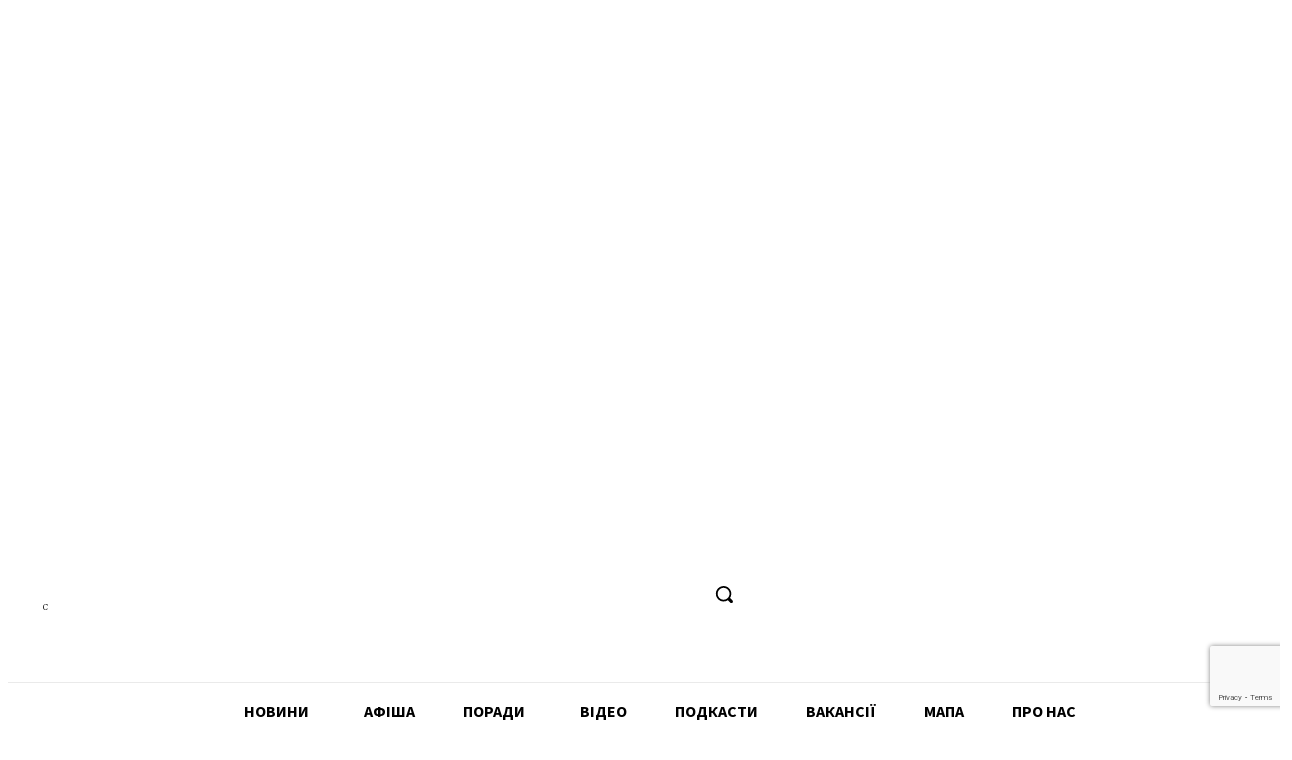

--- FILE ---
content_type: text/html; charset=utf-8
request_url: https://www.google.com/recaptcha/api2/anchor?ar=1&k=6LcG-KYrAAAAACX21Xv7JQPDYwMERsc5yqD4zLNo&co=aHR0cHM6Ly9wcm91a3JhaW51LmJsZXNrLmN6OjQ0Mw..&hl=en&v=9TiwnJFHeuIw_s0wSd3fiKfN&size=invisible&anchor-ms=20000&execute-ms=30000&cb=udubqgak33io
body_size: 48335
content:
<!DOCTYPE HTML><html dir="ltr" lang="en"><head><meta http-equiv="Content-Type" content="text/html; charset=UTF-8">
<meta http-equiv="X-UA-Compatible" content="IE=edge">
<title>reCAPTCHA</title>
<style type="text/css">
/* cyrillic-ext */
@font-face {
  font-family: 'Roboto';
  font-style: normal;
  font-weight: 400;
  font-stretch: 100%;
  src: url(//fonts.gstatic.com/s/roboto/v48/KFO7CnqEu92Fr1ME7kSn66aGLdTylUAMa3GUBHMdazTgWw.woff2) format('woff2');
  unicode-range: U+0460-052F, U+1C80-1C8A, U+20B4, U+2DE0-2DFF, U+A640-A69F, U+FE2E-FE2F;
}
/* cyrillic */
@font-face {
  font-family: 'Roboto';
  font-style: normal;
  font-weight: 400;
  font-stretch: 100%;
  src: url(//fonts.gstatic.com/s/roboto/v48/KFO7CnqEu92Fr1ME7kSn66aGLdTylUAMa3iUBHMdazTgWw.woff2) format('woff2');
  unicode-range: U+0301, U+0400-045F, U+0490-0491, U+04B0-04B1, U+2116;
}
/* greek-ext */
@font-face {
  font-family: 'Roboto';
  font-style: normal;
  font-weight: 400;
  font-stretch: 100%;
  src: url(//fonts.gstatic.com/s/roboto/v48/KFO7CnqEu92Fr1ME7kSn66aGLdTylUAMa3CUBHMdazTgWw.woff2) format('woff2');
  unicode-range: U+1F00-1FFF;
}
/* greek */
@font-face {
  font-family: 'Roboto';
  font-style: normal;
  font-weight: 400;
  font-stretch: 100%;
  src: url(//fonts.gstatic.com/s/roboto/v48/KFO7CnqEu92Fr1ME7kSn66aGLdTylUAMa3-UBHMdazTgWw.woff2) format('woff2');
  unicode-range: U+0370-0377, U+037A-037F, U+0384-038A, U+038C, U+038E-03A1, U+03A3-03FF;
}
/* math */
@font-face {
  font-family: 'Roboto';
  font-style: normal;
  font-weight: 400;
  font-stretch: 100%;
  src: url(//fonts.gstatic.com/s/roboto/v48/KFO7CnqEu92Fr1ME7kSn66aGLdTylUAMawCUBHMdazTgWw.woff2) format('woff2');
  unicode-range: U+0302-0303, U+0305, U+0307-0308, U+0310, U+0312, U+0315, U+031A, U+0326-0327, U+032C, U+032F-0330, U+0332-0333, U+0338, U+033A, U+0346, U+034D, U+0391-03A1, U+03A3-03A9, U+03B1-03C9, U+03D1, U+03D5-03D6, U+03F0-03F1, U+03F4-03F5, U+2016-2017, U+2034-2038, U+203C, U+2040, U+2043, U+2047, U+2050, U+2057, U+205F, U+2070-2071, U+2074-208E, U+2090-209C, U+20D0-20DC, U+20E1, U+20E5-20EF, U+2100-2112, U+2114-2115, U+2117-2121, U+2123-214F, U+2190, U+2192, U+2194-21AE, U+21B0-21E5, U+21F1-21F2, U+21F4-2211, U+2213-2214, U+2216-22FF, U+2308-230B, U+2310, U+2319, U+231C-2321, U+2336-237A, U+237C, U+2395, U+239B-23B7, U+23D0, U+23DC-23E1, U+2474-2475, U+25AF, U+25B3, U+25B7, U+25BD, U+25C1, U+25CA, U+25CC, U+25FB, U+266D-266F, U+27C0-27FF, U+2900-2AFF, U+2B0E-2B11, U+2B30-2B4C, U+2BFE, U+3030, U+FF5B, U+FF5D, U+1D400-1D7FF, U+1EE00-1EEFF;
}
/* symbols */
@font-face {
  font-family: 'Roboto';
  font-style: normal;
  font-weight: 400;
  font-stretch: 100%;
  src: url(//fonts.gstatic.com/s/roboto/v48/KFO7CnqEu92Fr1ME7kSn66aGLdTylUAMaxKUBHMdazTgWw.woff2) format('woff2');
  unicode-range: U+0001-000C, U+000E-001F, U+007F-009F, U+20DD-20E0, U+20E2-20E4, U+2150-218F, U+2190, U+2192, U+2194-2199, U+21AF, U+21E6-21F0, U+21F3, U+2218-2219, U+2299, U+22C4-22C6, U+2300-243F, U+2440-244A, U+2460-24FF, U+25A0-27BF, U+2800-28FF, U+2921-2922, U+2981, U+29BF, U+29EB, U+2B00-2BFF, U+4DC0-4DFF, U+FFF9-FFFB, U+10140-1018E, U+10190-1019C, U+101A0, U+101D0-101FD, U+102E0-102FB, U+10E60-10E7E, U+1D2C0-1D2D3, U+1D2E0-1D37F, U+1F000-1F0FF, U+1F100-1F1AD, U+1F1E6-1F1FF, U+1F30D-1F30F, U+1F315, U+1F31C, U+1F31E, U+1F320-1F32C, U+1F336, U+1F378, U+1F37D, U+1F382, U+1F393-1F39F, U+1F3A7-1F3A8, U+1F3AC-1F3AF, U+1F3C2, U+1F3C4-1F3C6, U+1F3CA-1F3CE, U+1F3D4-1F3E0, U+1F3ED, U+1F3F1-1F3F3, U+1F3F5-1F3F7, U+1F408, U+1F415, U+1F41F, U+1F426, U+1F43F, U+1F441-1F442, U+1F444, U+1F446-1F449, U+1F44C-1F44E, U+1F453, U+1F46A, U+1F47D, U+1F4A3, U+1F4B0, U+1F4B3, U+1F4B9, U+1F4BB, U+1F4BF, U+1F4C8-1F4CB, U+1F4D6, U+1F4DA, U+1F4DF, U+1F4E3-1F4E6, U+1F4EA-1F4ED, U+1F4F7, U+1F4F9-1F4FB, U+1F4FD-1F4FE, U+1F503, U+1F507-1F50B, U+1F50D, U+1F512-1F513, U+1F53E-1F54A, U+1F54F-1F5FA, U+1F610, U+1F650-1F67F, U+1F687, U+1F68D, U+1F691, U+1F694, U+1F698, U+1F6AD, U+1F6B2, U+1F6B9-1F6BA, U+1F6BC, U+1F6C6-1F6CF, U+1F6D3-1F6D7, U+1F6E0-1F6EA, U+1F6F0-1F6F3, U+1F6F7-1F6FC, U+1F700-1F7FF, U+1F800-1F80B, U+1F810-1F847, U+1F850-1F859, U+1F860-1F887, U+1F890-1F8AD, U+1F8B0-1F8BB, U+1F8C0-1F8C1, U+1F900-1F90B, U+1F93B, U+1F946, U+1F984, U+1F996, U+1F9E9, U+1FA00-1FA6F, U+1FA70-1FA7C, U+1FA80-1FA89, U+1FA8F-1FAC6, U+1FACE-1FADC, U+1FADF-1FAE9, U+1FAF0-1FAF8, U+1FB00-1FBFF;
}
/* vietnamese */
@font-face {
  font-family: 'Roboto';
  font-style: normal;
  font-weight: 400;
  font-stretch: 100%;
  src: url(//fonts.gstatic.com/s/roboto/v48/KFO7CnqEu92Fr1ME7kSn66aGLdTylUAMa3OUBHMdazTgWw.woff2) format('woff2');
  unicode-range: U+0102-0103, U+0110-0111, U+0128-0129, U+0168-0169, U+01A0-01A1, U+01AF-01B0, U+0300-0301, U+0303-0304, U+0308-0309, U+0323, U+0329, U+1EA0-1EF9, U+20AB;
}
/* latin-ext */
@font-face {
  font-family: 'Roboto';
  font-style: normal;
  font-weight: 400;
  font-stretch: 100%;
  src: url(//fonts.gstatic.com/s/roboto/v48/KFO7CnqEu92Fr1ME7kSn66aGLdTylUAMa3KUBHMdazTgWw.woff2) format('woff2');
  unicode-range: U+0100-02BA, U+02BD-02C5, U+02C7-02CC, U+02CE-02D7, U+02DD-02FF, U+0304, U+0308, U+0329, U+1D00-1DBF, U+1E00-1E9F, U+1EF2-1EFF, U+2020, U+20A0-20AB, U+20AD-20C0, U+2113, U+2C60-2C7F, U+A720-A7FF;
}
/* latin */
@font-face {
  font-family: 'Roboto';
  font-style: normal;
  font-weight: 400;
  font-stretch: 100%;
  src: url(//fonts.gstatic.com/s/roboto/v48/KFO7CnqEu92Fr1ME7kSn66aGLdTylUAMa3yUBHMdazQ.woff2) format('woff2');
  unicode-range: U+0000-00FF, U+0131, U+0152-0153, U+02BB-02BC, U+02C6, U+02DA, U+02DC, U+0304, U+0308, U+0329, U+2000-206F, U+20AC, U+2122, U+2191, U+2193, U+2212, U+2215, U+FEFF, U+FFFD;
}
/* cyrillic-ext */
@font-face {
  font-family: 'Roboto';
  font-style: normal;
  font-weight: 500;
  font-stretch: 100%;
  src: url(//fonts.gstatic.com/s/roboto/v48/KFO7CnqEu92Fr1ME7kSn66aGLdTylUAMa3GUBHMdazTgWw.woff2) format('woff2');
  unicode-range: U+0460-052F, U+1C80-1C8A, U+20B4, U+2DE0-2DFF, U+A640-A69F, U+FE2E-FE2F;
}
/* cyrillic */
@font-face {
  font-family: 'Roboto';
  font-style: normal;
  font-weight: 500;
  font-stretch: 100%;
  src: url(//fonts.gstatic.com/s/roboto/v48/KFO7CnqEu92Fr1ME7kSn66aGLdTylUAMa3iUBHMdazTgWw.woff2) format('woff2');
  unicode-range: U+0301, U+0400-045F, U+0490-0491, U+04B0-04B1, U+2116;
}
/* greek-ext */
@font-face {
  font-family: 'Roboto';
  font-style: normal;
  font-weight: 500;
  font-stretch: 100%;
  src: url(//fonts.gstatic.com/s/roboto/v48/KFO7CnqEu92Fr1ME7kSn66aGLdTylUAMa3CUBHMdazTgWw.woff2) format('woff2');
  unicode-range: U+1F00-1FFF;
}
/* greek */
@font-face {
  font-family: 'Roboto';
  font-style: normal;
  font-weight: 500;
  font-stretch: 100%;
  src: url(//fonts.gstatic.com/s/roboto/v48/KFO7CnqEu92Fr1ME7kSn66aGLdTylUAMa3-UBHMdazTgWw.woff2) format('woff2');
  unicode-range: U+0370-0377, U+037A-037F, U+0384-038A, U+038C, U+038E-03A1, U+03A3-03FF;
}
/* math */
@font-face {
  font-family: 'Roboto';
  font-style: normal;
  font-weight: 500;
  font-stretch: 100%;
  src: url(//fonts.gstatic.com/s/roboto/v48/KFO7CnqEu92Fr1ME7kSn66aGLdTylUAMawCUBHMdazTgWw.woff2) format('woff2');
  unicode-range: U+0302-0303, U+0305, U+0307-0308, U+0310, U+0312, U+0315, U+031A, U+0326-0327, U+032C, U+032F-0330, U+0332-0333, U+0338, U+033A, U+0346, U+034D, U+0391-03A1, U+03A3-03A9, U+03B1-03C9, U+03D1, U+03D5-03D6, U+03F0-03F1, U+03F4-03F5, U+2016-2017, U+2034-2038, U+203C, U+2040, U+2043, U+2047, U+2050, U+2057, U+205F, U+2070-2071, U+2074-208E, U+2090-209C, U+20D0-20DC, U+20E1, U+20E5-20EF, U+2100-2112, U+2114-2115, U+2117-2121, U+2123-214F, U+2190, U+2192, U+2194-21AE, U+21B0-21E5, U+21F1-21F2, U+21F4-2211, U+2213-2214, U+2216-22FF, U+2308-230B, U+2310, U+2319, U+231C-2321, U+2336-237A, U+237C, U+2395, U+239B-23B7, U+23D0, U+23DC-23E1, U+2474-2475, U+25AF, U+25B3, U+25B7, U+25BD, U+25C1, U+25CA, U+25CC, U+25FB, U+266D-266F, U+27C0-27FF, U+2900-2AFF, U+2B0E-2B11, U+2B30-2B4C, U+2BFE, U+3030, U+FF5B, U+FF5D, U+1D400-1D7FF, U+1EE00-1EEFF;
}
/* symbols */
@font-face {
  font-family: 'Roboto';
  font-style: normal;
  font-weight: 500;
  font-stretch: 100%;
  src: url(//fonts.gstatic.com/s/roboto/v48/KFO7CnqEu92Fr1ME7kSn66aGLdTylUAMaxKUBHMdazTgWw.woff2) format('woff2');
  unicode-range: U+0001-000C, U+000E-001F, U+007F-009F, U+20DD-20E0, U+20E2-20E4, U+2150-218F, U+2190, U+2192, U+2194-2199, U+21AF, U+21E6-21F0, U+21F3, U+2218-2219, U+2299, U+22C4-22C6, U+2300-243F, U+2440-244A, U+2460-24FF, U+25A0-27BF, U+2800-28FF, U+2921-2922, U+2981, U+29BF, U+29EB, U+2B00-2BFF, U+4DC0-4DFF, U+FFF9-FFFB, U+10140-1018E, U+10190-1019C, U+101A0, U+101D0-101FD, U+102E0-102FB, U+10E60-10E7E, U+1D2C0-1D2D3, U+1D2E0-1D37F, U+1F000-1F0FF, U+1F100-1F1AD, U+1F1E6-1F1FF, U+1F30D-1F30F, U+1F315, U+1F31C, U+1F31E, U+1F320-1F32C, U+1F336, U+1F378, U+1F37D, U+1F382, U+1F393-1F39F, U+1F3A7-1F3A8, U+1F3AC-1F3AF, U+1F3C2, U+1F3C4-1F3C6, U+1F3CA-1F3CE, U+1F3D4-1F3E0, U+1F3ED, U+1F3F1-1F3F3, U+1F3F5-1F3F7, U+1F408, U+1F415, U+1F41F, U+1F426, U+1F43F, U+1F441-1F442, U+1F444, U+1F446-1F449, U+1F44C-1F44E, U+1F453, U+1F46A, U+1F47D, U+1F4A3, U+1F4B0, U+1F4B3, U+1F4B9, U+1F4BB, U+1F4BF, U+1F4C8-1F4CB, U+1F4D6, U+1F4DA, U+1F4DF, U+1F4E3-1F4E6, U+1F4EA-1F4ED, U+1F4F7, U+1F4F9-1F4FB, U+1F4FD-1F4FE, U+1F503, U+1F507-1F50B, U+1F50D, U+1F512-1F513, U+1F53E-1F54A, U+1F54F-1F5FA, U+1F610, U+1F650-1F67F, U+1F687, U+1F68D, U+1F691, U+1F694, U+1F698, U+1F6AD, U+1F6B2, U+1F6B9-1F6BA, U+1F6BC, U+1F6C6-1F6CF, U+1F6D3-1F6D7, U+1F6E0-1F6EA, U+1F6F0-1F6F3, U+1F6F7-1F6FC, U+1F700-1F7FF, U+1F800-1F80B, U+1F810-1F847, U+1F850-1F859, U+1F860-1F887, U+1F890-1F8AD, U+1F8B0-1F8BB, U+1F8C0-1F8C1, U+1F900-1F90B, U+1F93B, U+1F946, U+1F984, U+1F996, U+1F9E9, U+1FA00-1FA6F, U+1FA70-1FA7C, U+1FA80-1FA89, U+1FA8F-1FAC6, U+1FACE-1FADC, U+1FADF-1FAE9, U+1FAF0-1FAF8, U+1FB00-1FBFF;
}
/* vietnamese */
@font-face {
  font-family: 'Roboto';
  font-style: normal;
  font-weight: 500;
  font-stretch: 100%;
  src: url(//fonts.gstatic.com/s/roboto/v48/KFO7CnqEu92Fr1ME7kSn66aGLdTylUAMa3OUBHMdazTgWw.woff2) format('woff2');
  unicode-range: U+0102-0103, U+0110-0111, U+0128-0129, U+0168-0169, U+01A0-01A1, U+01AF-01B0, U+0300-0301, U+0303-0304, U+0308-0309, U+0323, U+0329, U+1EA0-1EF9, U+20AB;
}
/* latin-ext */
@font-face {
  font-family: 'Roboto';
  font-style: normal;
  font-weight: 500;
  font-stretch: 100%;
  src: url(//fonts.gstatic.com/s/roboto/v48/KFO7CnqEu92Fr1ME7kSn66aGLdTylUAMa3KUBHMdazTgWw.woff2) format('woff2');
  unicode-range: U+0100-02BA, U+02BD-02C5, U+02C7-02CC, U+02CE-02D7, U+02DD-02FF, U+0304, U+0308, U+0329, U+1D00-1DBF, U+1E00-1E9F, U+1EF2-1EFF, U+2020, U+20A0-20AB, U+20AD-20C0, U+2113, U+2C60-2C7F, U+A720-A7FF;
}
/* latin */
@font-face {
  font-family: 'Roboto';
  font-style: normal;
  font-weight: 500;
  font-stretch: 100%;
  src: url(//fonts.gstatic.com/s/roboto/v48/KFO7CnqEu92Fr1ME7kSn66aGLdTylUAMa3yUBHMdazQ.woff2) format('woff2');
  unicode-range: U+0000-00FF, U+0131, U+0152-0153, U+02BB-02BC, U+02C6, U+02DA, U+02DC, U+0304, U+0308, U+0329, U+2000-206F, U+20AC, U+2122, U+2191, U+2193, U+2212, U+2215, U+FEFF, U+FFFD;
}
/* cyrillic-ext */
@font-face {
  font-family: 'Roboto';
  font-style: normal;
  font-weight: 900;
  font-stretch: 100%;
  src: url(//fonts.gstatic.com/s/roboto/v48/KFO7CnqEu92Fr1ME7kSn66aGLdTylUAMa3GUBHMdazTgWw.woff2) format('woff2');
  unicode-range: U+0460-052F, U+1C80-1C8A, U+20B4, U+2DE0-2DFF, U+A640-A69F, U+FE2E-FE2F;
}
/* cyrillic */
@font-face {
  font-family: 'Roboto';
  font-style: normal;
  font-weight: 900;
  font-stretch: 100%;
  src: url(//fonts.gstatic.com/s/roboto/v48/KFO7CnqEu92Fr1ME7kSn66aGLdTylUAMa3iUBHMdazTgWw.woff2) format('woff2');
  unicode-range: U+0301, U+0400-045F, U+0490-0491, U+04B0-04B1, U+2116;
}
/* greek-ext */
@font-face {
  font-family: 'Roboto';
  font-style: normal;
  font-weight: 900;
  font-stretch: 100%;
  src: url(//fonts.gstatic.com/s/roboto/v48/KFO7CnqEu92Fr1ME7kSn66aGLdTylUAMa3CUBHMdazTgWw.woff2) format('woff2');
  unicode-range: U+1F00-1FFF;
}
/* greek */
@font-face {
  font-family: 'Roboto';
  font-style: normal;
  font-weight: 900;
  font-stretch: 100%;
  src: url(//fonts.gstatic.com/s/roboto/v48/KFO7CnqEu92Fr1ME7kSn66aGLdTylUAMa3-UBHMdazTgWw.woff2) format('woff2');
  unicode-range: U+0370-0377, U+037A-037F, U+0384-038A, U+038C, U+038E-03A1, U+03A3-03FF;
}
/* math */
@font-face {
  font-family: 'Roboto';
  font-style: normal;
  font-weight: 900;
  font-stretch: 100%;
  src: url(//fonts.gstatic.com/s/roboto/v48/KFO7CnqEu92Fr1ME7kSn66aGLdTylUAMawCUBHMdazTgWw.woff2) format('woff2');
  unicode-range: U+0302-0303, U+0305, U+0307-0308, U+0310, U+0312, U+0315, U+031A, U+0326-0327, U+032C, U+032F-0330, U+0332-0333, U+0338, U+033A, U+0346, U+034D, U+0391-03A1, U+03A3-03A9, U+03B1-03C9, U+03D1, U+03D5-03D6, U+03F0-03F1, U+03F4-03F5, U+2016-2017, U+2034-2038, U+203C, U+2040, U+2043, U+2047, U+2050, U+2057, U+205F, U+2070-2071, U+2074-208E, U+2090-209C, U+20D0-20DC, U+20E1, U+20E5-20EF, U+2100-2112, U+2114-2115, U+2117-2121, U+2123-214F, U+2190, U+2192, U+2194-21AE, U+21B0-21E5, U+21F1-21F2, U+21F4-2211, U+2213-2214, U+2216-22FF, U+2308-230B, U+2310, U+2319, U+231C-2321, U+2336-237A, U+237C, U+2395, U+239B-23B7, U+23D0, U+23DC-23E1, U+2474-2475, U+25AF, U+25B3, U+25B7, U+25BD, U+25C1, U+25CA, U+25CC, U+25FB, U+266D-266F, U+27C0-27FF, U+2900-2AFF, U+2B0E-2B11, U+2B30-2B4C, U+2BFE, U+3030, U+FF5B, U+FF5D, U+1D400-1D7FF, U+1EE00-1EEFF;
}
/* symbols */
@font-face {
  font-family: 'Roboto';
  font-style: normal;
  font-weight: 900;
  font-stretch: 100%;
  src: url(//fonts.gstatic.com/s/roboto/v48/KFO7CnqEu92Fr1ME7kSn66aGLdTylUAMaxKUBHMdazTgWw.woff2) format('woff2');
  unicode-range: U+0001-000C, U+000E-001F, U+007F-009F, U+20DD-20E0, U+20E2-20E4, U+2150-218F, U+2190, U+2192, U+2194-2199, U+21AF, U+21E6-21F0, U+21F3, U+2218-2219, U+2299, U+22C4-22C6, U+2300-243F, U+2440-244A, U+2460-24FF, U+25A0-27BF, U+2800-28FF, U+2921-2922, U+2981, U+29BF, U+29EB, U+2B00-2BFF, U+4DC0-4DFF, U+FFF9-FFFB, U+10140-1018E, U+10190-1019C, U+101A0, U+101D0-101FD, U+102E0-102FB, U+10E60-10E7E, U+1D2C0-1D2D3, U+1D2E0-1D37F, U+1F000-1F0FF, U+1F100-1F1AD, U+1F1E6-1F1FF, U+1F30D-1F30F, U+1F315, U+1F31C, U+1F31E, U+1F320-1F32C, U+1F336, U+1F378, U+1F37D, U+1F382, U+1F393-1F39F, U+1F3A7-1F3A8, U+1F3AC-1F3AF, U+1F3C2, U+1F3C4-1F3C6, U+1F3CA-1F3CE, U+1F3D4-1F3E0, U+1F3ED, U+1F3F1-1F3F3, U+1F3F5-1F3F7, U+1F408, U+1F415, U+1F41F, U+1F426, U+1F43F, U+1F441-1F442, U+1F444, U+1F446-1F449, U+1F44C-1F44E, U+1F453, U+1F46A, U+1F47D, U+1F4A3, U+1F4B0, U+1F4B3, U+1F4B9, U+1F4BB, U+1F4BF, U+1F4C8-1F4CB, U+1F4D6, U+1F4DA, U+1F4DF, U+1F4E3-1F4E6, U+1F4EA-1F4ED, U+1F4F7, U+1F4F9-1F4FB, U+1F4FD-1F4FE, U+1F503, U+1F507-1F50B, U+1F50D, U+1F512-1F513, U+1F53E-1F54A, U+1F54F-1F5FA, U+1F610, U+1F650-1F67F, U+1F687, U+1F68D, U+1F691, U+1F694, U+1F698, U+1F6AD, U+1F6B2, U+1F6B9-1F6BA, U+1F6BC, U+1F6C6-1F6CF, U+1F6D3-1F6D7, U+1F6E0-1F6EA, U+1F6F0-1F6F3, U+1F6F7-1F6FC, U+1F700-1F7FF, U+1F800-1F80B, U+1F810-1F847, U+1F850-1F859, U+1F860-1F887, U+1F890-1F8AD, U+1F8B0-1F8BB, U+1F8C0-1F8C1, U+1F900-1F90B, U+1F93B, U+1F946, U+1F984, U+1F996, U+1F9E9, U+1FA00-1FA6F, U+1FA70-1FA7C, U+1FA80-1FA89, U+1FA8F-1FAC6, U+1FACE-1FADC, U+1FADF-1FAE9, U+1FAF0-1FAF8, U+1FB00-1FBFF;
}
/* vietnamese */
@font-face {
  font-family: 'Roboto';
  font-style: normal;
  font-weight: 900;
  font-stretch: 100%;
  src: url(//fonts.gstatic.com/s/roboto/v48/KFO7CnqEu92Fr1ME7kSn66aGLdTylUAMa3OUBHMdazTgWw.woff2) format('woff2');
  unicode-range: U+0102-0103, U+0110-0111, U+0128-0129, U+0168-0169, U+01A0-01A1, U+01AF-01B0, U+0300-0301, U+0303-0304, U+0308-0309, U+0323, U+0329, U+1EA0-1EF9, U+20AB;
}
/* latin-ext */
@font-face {
  font-family: 'Roboto';
  font-style: normal;
  font-weight: 900;
  font-stretch: 100%;
  src: url(//fonts.gstatic.com/s/roboto/v48/KFO7CnqEu92Fr1ME7kSn66aGLdTylUAMa3KUBHMdazTgWw.woff2) format('woff2');
  unicode-range: U+0100-02BA, U+02BD-02C5, U+02C7-02CC, U+02CE-02D7, U+02DD-02FF, U+0304, U+0308, U+0329, U+1D00-1DBF, U+1E00-1E9F, U+1EF2-1EFF, U+2020, U+20A0-20AB, U+20AD-20C0, U+2113, U+2C60-2C7F, U+A720-A7FF;
}
/* latin */
@font-face {
  font-family: 'Roboto';
  font-style: normal;
  font-weight: 900;
  font-stretch: 100%;
  src: url(//fonts.gstatic.com/s/roboto/v48/KFO7CnqEu92Fr1ME7kSn66aGLdTylUAMa3yUBHMdazQ.woff2) format('woff2');
  unicode-range: U+0000-00FF, U+0131, U+0152-0153, U+02BB-02BC, U+02C6, U+02DA, U+02DC, U+0304, U+0308, U+0329, U+2000-206F, U+20AC, U+2122, U+2191, U+2193, U+2212, U+2215, U+FEFF, U+FFFD;
}

</style>
<link rel="stylesheet" type="text/css" href="https://www.gstatic.com/recaptcha/releases/9TiwnJFHeuIw_s0wSd3fiKfN/styles__ltr.css">
<script nonce="TU7pyV0FCv030Cv63KGYrA" type="text/javascript">window['__recaptcha_api'] = 'https://www.google.com/recaptcha/api2/';</script>
<script type="text/javascript" src="https://www.gstatic.com/recaptcha/releases/9TiwnJFHeuIw_s0wSd3fiKfN/recaptcha__en.js" nonce="TU7pyV0FCv030Cv63KGYrA">
      
    </script></head>
<body><div id="rc-anchor-alert" class="rc-anchor-alert"></div>
<input type="hidden" id="recaptcha-token" value="[base64]">
<script type="text/javascript" nonce="TU7pyV0FCv030Cv63KGYrA">
      recaptcha.anchor.Main.init("[\x22ainput\x22,[\x22bgdata\x22,\x22\x22,\[base64]/[base64]/[base64]/[base64]/[base64]/[base64]/[base64]/[base64]/[base64]/[base64]\\u003d\x22,\[base64]\\u003d\x22,\x22woXDm8Kjw6wLN2ldeWXCkMKCw7YAZ8O2PlPDtsKrU3jCscO5w51MVsKJLsK8Y8KOL8K7wrRPwrTCgB4Lwq5Rw6vDkSZUwrzCvkA3wrrDolp6FsOfwot6w6HDnlnCpl8fwoTCmcO/w77CuMKCw6RUJ1lmUmXCrAhZd8KRfXLDtcKdfydQX8Obwqk8HzkwSsOyw57DvzvDvMO1RsOQXMOBMcK0w5xuaS00Syo6Xh5nwoLDrVsjKxlMw6xTw7wFw47Dsy1DQB1ON2vCvMKBw5xWdygAPMOrwq7DvjLDksOEFGLDgwdGHQF7wrzCrjkMwpU3R3PCuMO3wr/CrA7Cjg/DpzENw5HDiMKHw5Qdw5p6bXHCicK7w73DmsO+WcOIDMOxwp5Bw6wmbQrDqMK9wo3ChhEEYXjCvMOMTcKkw7FFwr/CqXB9DMOaBsKNfEPCuWYcHGrDjk3Dr8ODwrEDZMK/cMK9w49bCcKcL8Ovw5vCrXfCtMOjw7QlaMOBVTkXDsO1w6nCg8Oxw4rCk2RWw7prwp/CkXgOFTJhw4fCogjDhl8ZQCQKFz1jw7bDoDJjAStuaMKow5giw7zChcOsecO+wrFkKsKtHsK0ckd+w4/[base64]/[base64]/DlxYvw6jCiw0yd1dDwqxGDMO9IMKpw7bCkm/CqXTCu8KgbMKiGw9qUBIEw5vDvcKVw5DCiV1OTxrDixYCJsOZeidPYRfDr2jDly49wrggwoQQZsKtwrZnw5scwr1YdsOZXUoZBgHCtULCsjsMXHkSdSfDiMKLw780w4jDo8Ogw7lAwoLCnMKsGFpQwrPCvCfChVZqXcO/[base64]/Di8OJwrbDv8Kuw6EBwpp6FnfDrMKnwqHDjUjDhcOQbcKKw4DCtcKLfcKGTMOJVXvDicKHfULDr8KxPsOwQF7CgsOnR8OMw4xlAcKnw6nDsHZDwqwMVgMqwqjDhlvDv8Oswp/DosKrMi9/w6DDpsOewqTCmFrCqhldwoNFfcOXWsO6wrHCvcKvwpbCql3CkcOOf8KOF8KJwqzDvD5CYXpec8KzXcK1KcKEwqHCp8O9w60Tw44zw6DChFg3wqPCuHPDvWXCsmvCkF8Iw6PDq8KNJ8KLwq9VSwUNwpbDk8KlJ0/[base64]/Dq8KZwrHDu8Ozw6kTLcOmwoUkM8KZe8K0bsKgw7nDryBOw7VTe1lxMjclT27DhcKVK1zDtcO3ZMOuw6fCkhzDlMKQcy8jQ8OEHzUbb8OiKSnDuiMFFcKdw7/CsMKrHn3DhkPDlsOzwq7CjcKNf8KEw7XCiCrClMKew4lnwrc7FSPDoD83wqxTwq1sGEZIwoLCmcKDB8Okf3DDomMGwqnDj8Otw77DjE1iw6nDv8K+cMK7Wi9wRjPDin8hQ8Kgwo/DrmYKGn5nYzvCnWLDpj4kwo4kHXDCkB7DlUB1NMOGw7/Ct1LDtsOraU9ow7xJc0VEw47DqMOMw4sLwqYqw59swrHDtTgzeHzCnWMZQ8KrGcKjwo/DqBXCjRTCjgAZfMKDwo9dEjXCvMOKwrzCrAzCr8O8w6LDu35fOQjDljjDnMKBwoBYw6TCh0pFwo/Dj3Ahw6vDpUQcIsKyfcKJGMOAwoxpw7/DlsOBElPDrS/DvxvCvXvDqWPDtGjCnwnCmsKWMsKnEMKhNMK2cUnCk1Jnwr7CsHsAAG8nGBzDvWvCgA/[base64]/worCt8OjQcKowqbDicOJwqUkMcK3EMK8w50Kwpxvw5d5wql9wqjDkcOPw5vCg1V4b8KJCcKZw4ZkwoLCrsKSw6g7Y35HwrnDjht1C1rDn2MULsObw70dwo/Dmg9PwpHDihPDu8OqwpHDicOXw5vCmcKlwqoSH8K8MR3Ds8O/EMK2YMKxwpEHw5LCgSouwrfDiWZUw5rDrFFjZBLDuHfCqcKTwojCr8O1wp9qTy8Uw4XDu8KleMK7w6VCwrXCksOLw7/[base64]/Cuh9iAmbDssOww5giJx0Vw5jDvDjDnsKjw78IwqPDqDnDtBF/V2nDhVDDskAwLgTDsDfClsK5wqTCiMKIwqcoaMO4HcOPw47DlQDCv3DCgFfDogLDqj3Cm8K3w6Inwq50w7F8QmPCicKGwrPDgMKqw6nCnHzDmcK7w5sUPwAYwrMLw65EQSPCnMO4w7Z3w6I8I0vDo8KhQcOgY1ARw7NwM2rDg8KYwqPDiMKcQm3ChVrCrsKtcsOaKcK/w6PDncKjOWYRwqbCusK2U8KWFHHDiULCk8Opw6UBK2XDuz3Cj8Ofwp7DhBAhacOow4gCw7wLwq41fQZrKAgUw6vCrQEQEcKpw7NmwoFow6vCi8KUw6TDt0BqwplWwpE5SxFswoFZw4ADwrnDpg0zw57Ck8Omw6dQesOQecOCwroTw5/CpgzDtcKSw5LDvsKiwqgpfMO9wqIhLsOGw6zDsMKxwoJfQsKLwrdtwo3CpS/CusKzwpVjOMO3V1Znw4jCgMKZDsKfQFx3UsOuw4hIXcKDJ8KNw61VdAwofMKmQcOIwpNjS8OOV8Oswq13w5jDnUvDgMOLw4nCh0/DuMOwU1zCocK6IsKLGsO6worDmgpoM8K8wprDhMKYGsOtwqAQw57Clw8Aw78YacOjwpHCk8OtcsOWSnnCmXoRcA8xZA/CvjDCicKYSFIQwpnDlWV/wqHDp8KHw7XCuMKsL0DCvRnDjA7DrGprOsOALSkiwq/DjMKcDsOZOVIAUMO8w48aw5rDnMOrXcKGTGbDgDjCisKSNsOWAsKrw5gMw5zCojIkdMK+w4oZwop0w5ICw5QNw7xMwp/Dr8KgBEbDlWAjaQ/CsAzCvjYeBj8iwpNww67DuMOxwpoUeMKKFXJ4L8OoFsKGWsK9woxDwpZXdMOGA01PwpDCmcOawrzDszdSQlXClQVbHcKHbm/[base64]/NUvCkMKyE8O+I8Kuwrdlf8K6OcKVwoAJNUkhEBxcwovDrHvDpGUBDcOcc2/DjMK7P03CqMKjCsOuw5UkO0HCgzdxVzbDnkBmwpR8wr/DjXUow7AfecKUC2NvPcKNw7xSwqtef0xGFsOfwohqGMK5YMKpVcKmYT/[base64]/DgxzDgjHDrFUkwoxxwqVtw73CkCLDsh/CicOnR17DlnXCpsKyKsKqAClsCH7DvX8fwrHCnsKHwrnCtcOwwqDCtmXCoFDCkSzDnyDDncKVa8KwwogOwpJcb0dbwpfCjVltw40AKVpqw6NvJcK3TzrCm3QTwro6VMKsCsKRwrkRw4HDjMO1fsO/dcOeG1srw7HDjMKjZ3BuZsK2wpkYwqXDkS7DiFnDmcKUwpY2UB4JI1YkwohEw7Ykw7ANw5ZkNyUmL2/Cmys6wp9/wq9Gw7DCmcOzw7PDvybCg8K/CTDDpDbDhMOXwqZZwogcbRfCqsKfOi5VQR9gIRjDp2Fvwq3DocO1IMO8ecK9WjoNw5s8wqfDi8O5wpt8GsOjwrpSYcODw7sWw6ciOi0fw7TCk8Owwp3Ch8KnRsOdw7w/wqXDpsO4wpRbwqIYw7XDiUA2MEXDksOGAsKWw41TFcOxXMK6PQDCn8Okbkl7wr7Dj8KPScKtTTjChUHDsMKsacKHQcO4XMORw40tw7/DqxZ7w7gSfsOBw7fDp8OcdzA8w6LCmMOPfMKQN241woMoWsONwo9+KsKwMcOawpgyw6bCtlEjP8K7FsKPGGHCk8O2dcOYw7rCrCQdEi5GRmg2GAEQwrXDjilTQ8Olw6fCiMOAw6HDhsO2Q8K/[base64]/CssKqFU5fBmFfQkFmw5QQw6B/wqXCn8K9wqtWw4TCkmDCp2XDvxANAsKpKAMMJ8KeSMOuwpTDlsKFLlBmwqbCusOJwoJPwrTDoMKKdjvDjcKdV1rCnm8/w7o4QMKCJkMdw7V9w4sYw63CrjnDgSwtw6rCusKrwo1DXMOiw4jDnsKXwrjDvV/CrhxPFzfCn8OgeCsdwpd8wqF8w53DqRNdEsKbblkbI3/[base64]/DgRdHcHp4wqZnwqDDsMOOwro9wpPCqQvCrsO/CMK7w7zDi8K2eDXDvl/[base64]/CicOBw61AwqZXcnJowr/Dp8Ocw7zClMOZw4fDisOBw4YiwoBHGcKFVcKPw5HClMKjwr/DtsKlwohJw5TCkjRMRT8pUsOCwqk0w6jCkFbDvRjDg8OtwpPCrTbCiMOfw59ww6/DnUvDiGxNw6VqH8KkU8OFflTDmcKzwrgUBcK9UAsAY8KVwox1w6jCmVzDjcOxw7MkCm0iw4Qhcm9Mw6pWWMO9Lk/[base64]/CpwVxZsOjVsKJP8OSLcOBT2rDrTNnw7XCsTvDnAdAacK3w60pwrzDosKAWcOzCVLDosOxcsOQAMK5w7fDgsKtLEBhI8Kqw6/DonXDiCE2w4FsQcK8wo/Dt8OlFSpdVcOxw6nCrS9JUcKHw5zCi2XCqsOMw453W1FlwrXCjkLCqsOjwqc/wqTCqsOhwo7DoBcBTE7CnMOMIMOfwonDscKqwqEnwo3DtsKwPinDhsKPYwDDhMK3XwfClC7ChsOzVDDCihnDjcK4w4J7Y8OmTsKaccOyABvCoMOPR8O7EsOaScKgwqjDq8KIcC5aw4LCv8OKMUjCgMOcRMKnC8ONwppcw5l/[base64]/DisKQflM8NXR8wpfDhMKRIErCpU9jCcOUH8K9w6TDsMKrJsONAsKEwqnDvsObwqHDgsOKKwQPw6dPwrAkNsOKDcOHQMONwoJsb8KsH2XCiX/[base64]/[base64]/ChsK+wppPwqLDsho0w4Msw7LDuBnDoWXDu8KLw73CmnrCtcKYwobCqsOzwo8bw7PCtBJOTVVlwqdMYcKNacKidsOnwqViAGvCpiDDrlLCt8OWMh7DhcOnw7vCqSxFwr7Cn8OVRXfCnnBge8KiXg/[base64]/K2Fnw4LDsgoBwqPCukkow4fCn8OKScKUw5dQw70vR8O/JjfCqMK6YcOZTBfDlUFjNGpLGlHDvUl5P0vDrsOePUExw55aw6MLGQ09HcOxw6rCh03CmcO5ZjXCicKTAko+wq5RwohKV8OsbcOiwqw+woTCrcOTw6kCwqF5w6sEBi7Dh2PCvcKVCmxwwrrCjGnCmMKRwrQgM8OTw6DDq2MNVMKxIUrCpMO9DsOLw6oPwqRxwoV/[base64]/DtMKhTDTDiwJoWg7DtMKkbxElaTnDt8O/Rjd8FMO2wqN/RcOfw5bCrkvDpUtRwqZ6B0A9w5NGXCDDjWTCkT/[base64]/ChcKDZsK/w7Mpwq/Crl4TIMO8w5rDrX7DjxTDgMKTw5RXwr9tKFZbw7nDqMKlw57CiDMpw4/[base64]/Cl3APKDtkfHEbZ2PCsMO6wpHChcOvecO0BXfCoDTDl8KiR8KOw4XDoSszLxcEwpnDhMOYTGTDncKpwp1PUsOBw5xFwojCtlfCqsOjZSVSBCthbcKHQnYiw77CjwHDikrCgnTCjMK/[base64]/w6vCi23CosKPf8KAw7/[base64]/FcOTwrx6w57Ck8K0w7wYJykmO8KBLzMPAF48w4DDmy7CkWd0d1oew7HCmB5zwqbCkjNmw4zDkA/[base64]/Dol7Di8K1w6TDu8KTDgzDqivDhsO/w6c6wqvDusKYwqFRw5QAD3nDrR3CkVvCj8OdNMKpw58fMxXDi8OMwqRNJhbDjcKMw5XDoyfCmsOgw4LDqcO1TE5DfsKvDynCl8OKw6MiMsKTw75vwqhYw5rCnMOCVUvCicKcUgQ4acOnw4JUTlJtEXPCr33DjG5OwqZcwrtpB1wYFsOQwqh5Uw/CrAnDp0wcw5Vcez/CjsKpDGvDusK1UHHCncKOwqlBI11xaTADIT3CncOgw4LCnB3CgsO2ScObwqQ9wpkqDMO8woF6wqPCnsKtNcKUw7luwp53Z8KAHsOkw60pLMKqCMO8wpdTwrwnTQ1nekkOW8KlwqHDsTTCgFI8K2XDgcKNwrrDu8OswrzDs8ORNAUBw44mDcOkLxrDo8KhwpARwp/CqcOWU8KTwo/CsCVDwrfCh8Kyw7xjEE9yw5XDo8OhSSwnHzfDuMOXw4nCkAl+KcK3wrbDp8O5wq3DtcKELA7Du0nCrcOuScO5wr57bnEjYhfCvRlawrXChSlmNsOMw4/DmMO+VQ0nwoAewpLDtQjDrkYHwrErHcKaCBIiw5fDmA/[base64]/DphB0FMOIHDICwrxaRcKswpPDjkPCswbDnBvCg8OqwrnDqMKAR8O1cV4kw7xEYFBLVcOlfHfCiMKdL8KLwpBCRg3Dti4AQl/Dm8OSw40jT8OPdi9Lw7YTwpERw6pOw5rClE7Cl8KFCzRjQsOwecOeecK/eWpMwqTDuW4Ow416bA/Cn8O7wp0AQA9bwoEnwp/CrsKzL8OOKD4xYVPDjcKcV8OZXcOENFkUHHTDisK7TsKxw6fDnjfDnGJfeFHDqzwQQHkxw4HDsTvDoDfDlnbCi8OKwq7DkMOROMOwFcO9wpU3Sn9YXsKfw5HCoMKWVcO+KXdXJsOIw7Nrw5nDhFltwoDDnsOVwrwRwpV/[base64]/Hj7DvHNtQFIiw5DDicKfdClhwpjCtcKKeEgRZcOVHhJcw58lwq1REcOow4tBwofCmDPCtMOSD8OLIAgiXB50V8Ouwq0KFMOtw6UZwrM0OE41w4bDvU8awpXDqU7DhcK1NcK8wrI3TsKlGsOKeMOxwp7Dl2l6wrTCocOww6kyw5/DlcOlw7PCqkLCh8OAw6QmFDLDocO+RjU3IsK/w4Mcw5knGApbwpEcwrxJfgbDhg0ZP8K8FsOrf8Kswq0gwo0rwrvDgFp2di3Dl3cXw7JdLiJJIMK9wrDDnCoWZnTCvGzCsMKYH8K4w6bDlMOUTD5vNSlMbTPDtmzDt3nDgx9bw7taw4hUwpd1URoRJcK0LxZewrdhEjfDlsKwLU/DscOTUMKsN8OBwqjCpMOhw6kmw6IQw6wWXsKxLsOkw6TCs8KJwqQkXMO+w5ZlwpPCvcODe8ODwoBKwr0wS3BtHj0Owo3CtMKtVMKnw50pwqTDgcKOOsOgw5fCkmfCgirDuR8XwoIsD8Oiwq7DuMOSw63DnTTDjAtlMMKSeydkw4jDiMK/esOnwph0w7piw5XDlHzDk8O6AMOLdHVPwrdxw44JS3oCwplXw4PCsS8cw6hefcOswpzDu8O6wpFOfMOcSxJtwr0lHcO+w67DjR7DmE0/FSVgwqYDwpPDn8KhwovDj8K2w6bDncKje8O3w63CugFDYcKoQcKXwoFew7DDlMOWQE7Dk8OVFj3DqcO+WsKzVjlPw5rDkTDDtnDCgMKhw63CisOma2xAfcO0w6h8Gko+wqrDljc3b8KXw43ClMO3BA/DiSF5Yz/CjV3DusKvwozDrCLDlcKSwrTCtHPCqmHDn10rHMOzBFNjF1PDjXxqNW1fwobCn8O6U3xQaGTDsMOewr4BOQAmWS/CssOXwq7DqMKJw77DsxDDhsO3wprCkxJiw5vCgMOOwr7DtcOReljDrsKiwqxXw6AzwqrDksOUw49Vw5YvKjkCScO0NA/CsSzCuMOdDsOtJcKowonDqsOYCcKyw5ROXMKpJXzCiAkNw6AcW8OoWsKiVHM5w61XMMKQKDPDlsOPF0nDh8OlH8KiXkLCrQIsMC3DggPCiHVVccO1RHphw4XDvVbClMOtwpgqw4RPwrfDhMO8w6ZUQGjDhsO9w7fDqDLDmsOwZMKNwqzDq2LCvGDDk8Kow7/DqSNQMcKEOmHCgUvDrcOTw5rCjkkzc0nColfDnsOfCMKMw4LDtArColTCqFtJw4zCtsOvTWjCnGAYQRnCm8OhVsKgVW7CvD3CicKjBsKhRcOqw4rDgwYKw67DosKfKQUCw57DhDzDsEtBwolIwr/Cp1JzOBvCtTXCnV87KXrDnlfDtAjDq23Dq1YQCR8YHFTDs1weM1Jlw5hQb8KaQW03HFrDrxtLwoV5ZcO9XcOaV1dkScONw4PCjHhvK8KfTsO9MsO/w40Swr53wrLDmSUdwrNTw5fCogTCo8OLAE/CpR4/w5HCkMOZw79zw7d1w7FqO8KMwq5vw5HDoWDDk24ZYDpMwrPCgcKOfMO1MsOZRsKPw7PDsmjDtEDCvcKnZyg/[base64]/[base64]/[base64]/[base64]/CscOJYcOewohIZsK+w60bEMOpJcO3UnjDl8OjGyLCqzXDrsObbR7Cgz1AwqgFwoHDn8OvEA7Dk8KCw4U6w5bDjnHDohbCv8KgOS8uV8KfSsK+wrXDjsKjd8OGVzRHLCQuwqzCgz3DnMOdw6rCrMO3WsK2AhnClRd/wr/CusOCwozDvcKvBmnCl1g2wovCp8Kyw49NVDXCtC0sw4pYwrXDoSVnOMOpQRLDrsKqwohmKARxdsOOwpYgw7nCssO/wrMRwp7DgRsVw6tLN8O2XMOpwpVNwrfDjsKDwpvDjlFDIhbDg1FwbsOtw7XDo30wKcO+H8KSwojCqV5yOC3DicKiIATCgw8kLMKfw7LDhcKfXnnDo2LChMKxN8OpMH/[base64]/ChsKiw4wgbQtkwqTCvSPCtsK/ZnFhGGvClAXDiiYNcVdqw5vDhm14VMK6XMO1AhPClcO0w5rDphPDqsOqHFPDosKIwqNjw5YyQCROfC/DqsONOcO3W0VdOsOTw6VhwpDDmTDDp1k+wpzCnsORGsKNMyfDkzNYwpZbw7bDqMKJXADCgXNhLMO9wobDrMO9bcOuw6fDonXDjwkzf8KadD9fdsK8UcK8wrorw5AJwp3CsMKqw5rChis6w4LCuQ89WsOtw7lkFcKkYlkhGsKVwoPDmcOJw7vCgVDCpsKrwq/Dv1bDhmnDjhzCjMOoInLCuG7CjRfCrQRDwowrwpdgw67CiyYFw7jDoicOw7LCpiTCkXjDhzjDlMOBwp89w7rDssKYSBXCoW/CgB5FE2HDnsO0wp7ChcOUB8Kpw7Y/wqPDpzAfw5zCuCZkY8KSw5/[base64]/[base64]/[base64]/[base64]/[base64]/[base64]/DsGU8dwDDlsKDKAw1L8KUAzsQERDDpQ/[base64]/[base64]/CusKuPEbCqcOzwqzCiEXDjXTDmSEbDHzDusOvw5NaEMKYw5RgH8O1HcOSw6sxbkfCpwjDiRzCklrCiMO+BSzCgR0nwqnCtgfCnMOWCVB+w5fCssOHw6Ukw6FWJ0hpNjMrK8KNw49Pw7ELw6TDmgdSw4I/wq1Pw5sbwqHCoMKfK8KcHVQeW8KMwoBqbcKZw6vDp8KSwoVqKsOdw5JaBXRjfMOeQkbCrsKwwo5rw7tZw5nDgMOuAMKGZn7Dp8Oiw6sfN8OhBhJVA8OOdTIPGmdBacK/QlXCgSjCtgdvDV3CrGYDwo94woBww7TCmsKDwpTCjMKVS8KbNmTDlVDDtR0xLMK3U8KnbxYQw7PDhQ1bfsKhw75mwql2wrZ6wqgLw73Dv8KcZcO0fcKhSigGwoJew6sPwqHDs1QtO2XDlEY6Hm4RwqV/KxAuwo59QRvDgMKcEgQjEEIvw5/Coh9IX8K7w6gNw6rDqMOzDBEzw47Djhlsw7sgRW3CmlMyBcOCw5Rww5nCscONCsOqOAvDnF52wp/Cs8KDSH9Tw4TCiHcPw7PCkkLCtMKLwoAOP8KJwotuesOBJz/DrCpswrtMw7gWwq7ClWrDkcK0e0rDhTTDtFrDmSzCsk9bwqE9BVfCr0fDuFUQdMKHw6fDrMKiDgLDuWgkw7vDjMK4wqpWMW7DmMKtQcKCDMK2wrB5MC7CrcKxTBvDpcKNJwxBQMOVw7PCij3Co8KNw5LCknnCgAMiw4jDm8KSEsKBw7/CpcO9w7jCu1rDlAMGOcOFNmTCjUDDlUYvPcK0JBsCw7NtNDtKLcOGw4/[base64]/w5bClsOHw5fDhQ/Dn3bDhSEWFcKvwrQnwqIbw5d6WMOtRcO6wrfDgsO2UQHCsALDjMOnw4TDtSTCjcK2w58GwpFbw7wkwq9eLsOsQWnClsOrP09OIcKCw6heQ3A9w4MMwp3DrG1jTMOgwqxhw7tvNcKLdcKTwo/DkMKUNmDDvQTCoUPDvcOECsKowpMzESLDqDDCoMONwobChMKkw4rClnbChMOiwoLDocONwoXDscOELMKLYmR6NDHCicOiw5jDvzpoXFZ2QsOBCzYQwp3DvzrDtMOywobDkcOnw5zDvD/DpxxKw5nCkx/DhWd8w7LDlsKmIcKUw7rDtcOEw4JAwq1XwozDiRgnwpRXw5VVJsKJwprDlsK/a8Ovwq/DkA/CkcKjwoTCncKzX1zClsOuw5wxw5lAwqoHw5sgw7/DtlzCr8KKw5rCncKVw4DDn8Oaw6hpwr/DjCzDlXdHw43DoDDCmMOAXFxHVAPCo3/CnmhRIih8wp/[base64]/[base64]/w6YHBcOeK8KDVA0jw7XCmgZNVzA4UsOnw4IcaMONw6fCuEYFwqLCvMO1w7Vrw4t+wpvCrMKpwrPCqMOrLjzDk8KkwoNqwr15wpgiwqcYb8OKW8O8wpVKw4c6K17CmGXCr8O8Q8O2MEwOwqo+PcKYTiLDuW4jXcOPH8KHbcOfb8Oww4rDl8O/w4nCjcO5EcO1L8KXwpDChwBhwr3Duw/CtMKzTUDDnwsvJ8KjasOCwpXDuhhXRMOzGMOLw4QSTMOuSkMPQR3DkR8WwpbDpcKDw5pJwqwkFwdLBznCn27DuMKKw6U9Bk9cwrPDvAjDrkYcNQcZb8OTwpFMST9/HsOmw4/DvsOdWcKIw5VhOUE5UsOWw7N3RcOjw67DjMKPH8O/F3NnwqTDh13DsMOJGmLClMO3Xk4Vw4TDnCLDhmnDvCBKwo02w50cw4E6w6fClzrChHDDvzB5wqY4w4wMwpLDs8K3wqTDgMOcNAbCvsOpAzMpw5Z7wqAhwpJmw6MnJFNgwpLDrsKQw63DjsKswolHKVBcw5EAZW/CpsKlwo3DssKMwrEkw6k9KW1gIAJiY2R3w44QwpfCn8OAwqnCpQjCisKbw6LDmH14w5Fsw7prw7HDjirDrcKhw4jCnMOCw4fCkQIDTcKISsK1w6BXPcKXw6vDk8ORGsOJRMKBwoLCr3o7w5NXw6DDhcKrMcO3CEvCqsO3wrFjw4rDtMO/[base64]/CiyjCty3Cp8KuHMOFw5Uuw4rDkVjDq8KZwrN3wq/Ds8ORDk9bD8OYbsOdwrIrwpU7w6QVJk3Clj/DlcOxXQbCucODYklqw4Jta8KUw6Upw5U7ZUkRw6TDnhPDvg7DvsOoEsOTKWDDgjtEasKBw67DtMOywq3Dgh8sIQzDhUTCksOAw7PDuCLCsR/CnsKaShrDqHTCl3DDqDzDqWLDn8Obw60UMsKXR1/CiHRfCDXCr8KSw68nw6twScOYw5JwwqLCo8KHw4prwpnDosK6w4LCjmLDtTEkwo/[base64]/N8KzwoTDhMKDwpotwqYCw5gRw7cnwptmF8KjI8KkEsOJbsKfw5cVP8OiTMKRwonDkC3CjsO1CX7Dq8OIw7JiwplOQkt6fwLDqkd9wq7CicOXJnYPwpLChAbCrQctLcOWAU1IP2c4a8OzSBdkPMOTF8OTQ2HDvMOSdHTCjMK/wogNYGvCp8KuwpTDs0/DtU3Dim5Mw5fChMKvCsOuRMK+WWHCssOLfMOnwqzCgBnCuxYZw6HDr8KCwpjCuVPDrVrDusKFL8OBAkRuasK0w7XDo8ODwrlzw7rCvMOnRsOXwq0zwqA9LAPDrcKSwosaVRc2wqwGOR7CkD/CpR7CgRBUw6cgZsKhwrvDpUpLwqRaDn/[base64]/[base64]/[base64]/dcK1W0/DhCMfPWUsXDvDtRF0w5HCicOEe8Okw6weSMKbdcKdXcOAW14oHGdvCHLCskIrw6NVw5/[base64]/fkAPE8KcAAnCmmcEwq5YUV1OR8OydVvClx7CisOwVMKGVBjDl01yWMKzfsKsw6/CsF02bMOMwp3Cm8Krw7nDjBlvw7x4FMKIw5EZXGjDvhdLGm9Cw6MDwosfV8OTOiZBasKYcEbDrU8/[base64]/CmF7DgcKLaMKTMsOpw6dpZMOWOsK0aEzDpQtmIcOKwrLCpSwRw6vDtsOVbMKuX8KBG0FCw5Zzw5NOw4kBfzIFdRHCtwHCusORJnQzw4PCqsOqwobCoDVXw6Y9w43Dtk/DogI2w5/CgcOYCMOkIsKGw5poEMKGwp0Iw6HDtsKoazkaccOpCMKSw7fDjWASw4krwqjCk3DDh01FSsKzwroRwr0tHX7DhsOuTGbDhXtOTMOSFljDhnfCtHfDu1ROfsKsGcKow6nDlsKWw5rDhsKEQ8Kfw6PCtGLDlGrDgQ0mw6A8w6Y+wpJuAcOXwpPDtsONWcOqw7/ChS7DrsKvfsOYwonDuMOzw4LDmsKFw4lMwpwAw5lgWATClxTDvF5TU8OPfMOYfsK7w6vDqS9ow45uPUjCsRRcwpUCLlnDjsKtw5/CusK8wpLDl1dzw5HCscOTDcKUw59Fwrc6N8K8w6ZQO8KowoTDpFvCk8K0wo/CkhYWH8KRwoZVEhvDhMOXLm7Dh8KXPGhubQbCkFDClGhgw78jUcK/[base64]/CrcKkOwLDnsO/wo8tAcK3wqXDscK8w6N+LCfCtMKINCo3diHDvMOJwo3CqsKYERUcKcKURsOQwpkBw54sYlXCsMO1wrNYw4vCtXzDtWbDg8KATcKsag4/DsO+wopQwprDpRrChMOGb8ObVjfDjcO4fsKhw6QQUis4A0RrZcOGcWXCg8O/[base64]/wrNNZmkpw4jCpsOrGA7CnMOhw7TDgljDhsKCLVcswp5kw68NasOCwoxaSV7CgBN5w7cBXMO5em3CtgvCqyrCvwJFBMKrJcKOcsK3K8OUcsKAw7sOJFV0EBTCnsOdRxzDr8KYw6DDnh3DmcOnw6dNSw3DsV7CoFBwwrwcVcOXS8OewrNMaWAnXMO0wp12G8KwVUzCnD/Dihp7Px8OPcOmwop/[base64]/wq/CosK0AQobwpnClyJLw70DwpLCqMO2fiDDv8K+woLDiUDClx99w6/CvsKEFsKpwqHCicOKw7x3wrB3GcO+JcKBO8OLwqvCucKDw5PDnm7CizDDtcKxaMK2w6nDrMKvFMOnwq4HQifClTPDt25bwp3CqApwwrrDusOQNMO+UsOhESnDoETCicOTP8O1wpZVw7/DtMKwwoTDk0gwHsO8VUXCrHTCjljCh2rDoVI0wqkER8Opw5zDn8KSwqdIfVLCsl1APXXDisOiX8KheTNbw4YJXsOBfsOOwpHDjMOKCRLDvcO/wojDtg9+wrHCuMKcN8OCS8OJBR3CrsK3R8OBbCwlw4oewpPCt8OEIsOcFsOIwo/CvQvClVIYw5LDqgDDqQk9wpDDoiQSw6NYfGsFw7Qvw6NXRGvDlRnCpMKJw63CvEPCksKHN8OnIkJrVsKhZcOdwp7DjVTCi8O0HsKRKHjCs8K6wpvDiMKZDQ/DiMOCU8KWwrFkwpnDqsOewrnCnMKbSg7ChQTCiMKOw49GwqTCvMKwYykPIC5qwp3CkBFGNT/Dm1NTwo3CssKmw6k0VsKMw69Aw4lbwoIHYxbCosKRw6tqfcKDwqMWYsKtw6FRwpTCpTJgBsKEwr/DlcOqw51dwqnDkBvDnlkLCAlmXUjDocKFwpBNQBw1w5/DuMKjw4HCrU/ClsO6U00+wqnDnH42BcKzwq/CpcOGdcO4W8OIwoXDug5pHXHDkkbDrMOIwojDhFvCl8OUETrCiMKGw5slWX/[base64]/Cp8Orw7NTNX/CssKuVRlow5YdN0bDt1jCs8K9eMOhTMO1SsKRw7fCtS7CqkrChcKUwrgbw45nZ8KmwqLCnlzDiUTDgH3DnWPDsnDCgBXDkg0FfGfCunorXUltdcKQdy7DhMO6wrvDrsK6wq1Sw7wcw5XDqAvCqENxTMKvFBY8WCrCpMObJyTDjMOWwp/Doh0dAx/Ck8Krwp8cc8KJwrwcwrogBsOdblIDOsOGw6tHalJEwosLQ8Otwo8qwq13I8OZdRjDtcKXw6cTw6fCpsORTMKcwq9JRcKsV0PDpVDCoUDCo3ZKw5cJdj9KfD3DiRs0FsOTwphnw7zCn8Ocwo3CtX03C8Opf8OPWEB8J8Oxw64LwqrCpRR/wrQVwqNrwoTCuzdHOlFQO8KDwoPDly7CuMKnwrzCqQPCjXfDpWsHwr/Dph5AwoHDpWYeZ8OzRFU+CcOoQMK0Hn/DgsKPS8KVwozDrsKfZgtvwooLZRdVwqBow4XCicOTw7/DsS/DpMOqw7hYV8O8e0XChsORe3l7wqDCrFnCv8KuOsKyXVdUHyPDpMOpw7jDhDjDvTXCisKdwpQRdcO3wqDDq2bDjA8XwoJdDMKQwqTCosKIw4rCsMK/[base64]/w5t9GGd6DCw6Q8KDWsKmL8KTQcKLcAJfwp0ewp/CosKkN8OnYMOrwrxcAsOmwqM/w4vCuMOvwpJyw6U+wobDghE/aCHDp8OlfsKQwpHDsMKWd8KacMOSI2DDlsK3w7nCoBtlwoLDh8KpNMOIw7kwHMOMw73CkQ58P2Y9wqwRTVnCn3dZw7/[base64]/[base64]/CocOgwonCuMOyOMObw4jCq3zCo8OUwp8rdMO1LnFJw7/CnMORwo/DmSfDmGcNwqfDvntGw7BIwrXDgMO4Fy3CtsO9w7Bsw4fCi3EPfD7CtGXCqsK2w5vCocOmDsKWw5gzHMO8w7DDksOBSB/Dm3bCgm9VwqXDsA3CusKpOTdPeXDCjsOaXcKQVy7CpwPCusOEwowNwqbCjQ3DmWh0wrDDkWfCpS/[base64]/CjcKlSsOCM8K+wqVqVVvCnCMuPcKwScKEGMKvw6hTIX3CgsK/fcKrw7jCpMOTwrlzeBdPw7/DicKZGMOswqMXS2DCrirCmcOTAMOIOmFQw6nDlsKpw6MmZMOfwodbbcOrw41+JcKnw4FkCcKcZBY5wr1ew7bClMKCwprCgcKnVsOfwqLCtWFVw53Cqy7CusKIVcOqM8Olwr9CE8KyJsKuw6gyYsO0w7/Du8KKekVkw5BxFsOEwqpPw4tcwpDDtxjCuVLCgsKUwqPCpsK/wpLCiADCuMKUwrPCn8OjbcO3BmhfAUhiaWvCjnl6w5XDvlTDu8OPfg5QK8KBClfDmTvCjjrDiMO1G8OaLBDCt8OsVgbCh8KAF8OVdxrColzCtV/Dtkg6L8Kiw7RcwrvCvcKzw47Dn13Co1c1Nxpoa3VKTcOwQwZAwpLCqcK3FXw+DMOPPTt3wqrDosOZwpZrw4jCvSLDkj/CkcKRPD7DkXI5T255JAsTwptRw4HDsWfCp8O2w6zDvFIIwoDDvkAOw5DCnSolOwnCt2XDt8O9w7giw5vClcOmw7jDgMKGw5xgZwQ5PMKpGVU2w5/CtsKSNcKYIMOZR8KGw7HClHcSL8OqLsOuwqdawpnDuGvDtBzDosKzw4TCgzJ7O8KDIktTOFPClcO5w6QDw4/[base64]/[base64]/[base64]/CkXpQAG5iwqNjwrzCsFJcwqZvw7widSvCtcO0OsOowovCuGIHSTg9MDfDrsOKw7bDo8KWw4QKe8OjRX9owpjDqiB/w4nCu8Ox\x22],null,[\x22conf\x22,null,\x226LcG-KYrAAAAACX21Xv7JQPDYwMERsc5yqD4zLNo\x22,0,null,null,null,1,[21,125,63,73,95,87,41,43,42,83,102,105,109,121],[-3059940,477],0,null,null,null,null,0,null,0,null,700,1,null,0,\x22CvYBEg8I8ajhFRgAOgZUOU5CNWISDwjmjuIVGAA6BlFCb29IYxIPCPeI5jcYADoGb2lsZURkEg8I8M3jFRgBOgZmSVZJaGISDwjiyqA3GAE6BmdMTkNIYxIPCN6/tzcYADoGZWF6dTZkEg8I2NKBMhgAOgZBcTc3dmYSDgi45ZQyGAE6BVFCT0QwEg8I0tuVNxgAOgZmZmFXQWUSDwiV2JQyGAA6BlBxNjBuZBIPCMXziDcYADoGYVhvaWFjEg8IjcqGMhgBOgZPd040dGYSDgiK/Yg3GAA6BU1mSUk0GhkIAxIVHRTwl+M3Dv++pQYZxJ0JGZzijAIZ\x22,0,0,null,null,1,null,0,0],\x22https://proukrainu.blesk.cz:443\x22,null,[3,1,1],null,null,null,1,3600,[\x22https://www.google.com/intl/en/policies/privacy/\x22,\x22https://www.google.com/intl/en/policies/terms/\x22],\x22sTC/brjQehEsN1G6ifrZOjAr95IhoJoMrdgD+fSSo/0\\u003d\x22,1,0,null,1,1768206668072,0,0,[54,206,164,225],null,[123,45,135,203],\x22RC-Dzq0qtJqeOrCpQ\x22,null,null,null,null,null,\x220dAFcWeA4adXvy0rFA5lDzHP-vHmvh5GGiV-IaQanXfBy0N-C33MMCLtSTInVYNBiMFYj_0NkMZwkt_kXjZosfywTznQTQoOJ0GQ\x22,1768289468147]");
    </script></body></html>